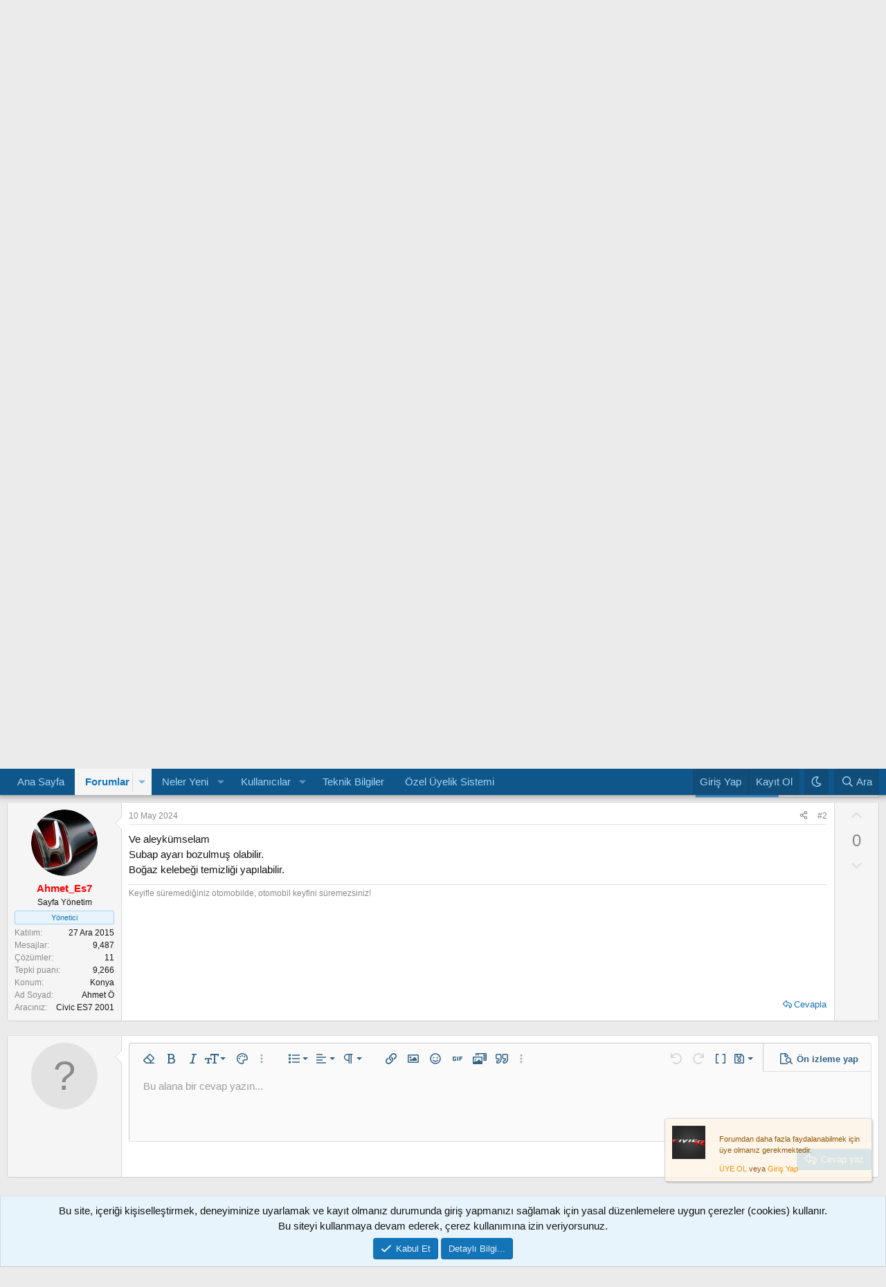

--- FILE ---
content_type: text/html; charset=utf-8
request_url: https://www.civictr.com/threads/honda-civic-ef-kasa-rolantide-tekleme.264400/
body_size: 20170
content:
<!DOCTYPE html>
<html id="XF" lang="tr-TR" dir="LTR"
	data-xf="2.3"
	data-app="public"
	
	
	data-template="thread_view_type_question"
	data-container-key="node-113"
	data-content-key="thread-264400"
	data-logged-in="false"
	data-cookie-prefix="xf_"
	data-csrf="1768405958,da5d51d5cfe6917dd443858c42d19e96"
	class="has-no-js template-thread_view_type_question"
	 data-run-jobs="">
<head>
	
	
	

	<meta charset="utf-8" />
	<title>Honda civic ef kasa rolantide tekleme | CivicTR Forum</title>
	<link rel="manifest" href="/webmanifest.php">

	<meta http-equiv="X-UA-Compatible" content="IE=Edge" />
	<meta name="viewport" content="width=device-width, initial-scale=1, viewport-fit=cover">

	
		<meta name="theme-color" content="#0f578a" />
	

	<meta name="apple-mobile-web-app-title" content="CivicTR">
	
		<link rel="apple-touch-icon" href="/data/assets/logo/Civictr192.png">
		

	
		
		<meta name="description" content="Selamın aleyküm arkadaşlar. 90 model EF kasa aracım var yeni aldım araçta rölantide tekleme var motor sarsıntılı çalışıyor. Giderken herhangi bir tekleme vs..." />
		<meta property="og:description" content="Selamın aleyküm arkadaşlar. 90 model EF kasa aracım var yeni aldım araçta rölantide tekleme var motor sarsıntılı çalışıyor. Giderken herhangi bir tekleme vs durum yaşamıyorum. Bujiler ve kablolar sağlam test edildi. Distribütör kapağında bir sorun gözlemlenmedi. Sıkıntıyı çözemedik bilgisi olan..." />
		<meta property="twitter:description" content="Selamın aleyküm arkadaşlar. 90 model EF kasa aracım var yeni aldım araçta rölantide tekleme var motor sarsıntılı çalışıyor. Giderken herhangi bir tekleme vs durum yaşamıyorum. Bujiler ve kablolar..." />
	
	
		<meta property="og:url" content="https://www.civictr.com/threads/honda-civic-ef-kasa-rolantide-tekleme.264400/" />
	
		<link rel="canonical" href="https://www.civictr.com/threads/honda-civic-ef-kasa-rolantide-tekleme.264400/" />
	

	
		
	
	
	<meta property="og:site_name" content="CivicTR Forum" />


	
	
		
	
	
	<meta property="og:type" content="website" />


	
	
		
	
	
	
		<meta property="og:title" content="Honda civic ef kasa rolantide tekleme" />
		<meta property="twitter:title" content="Honda civic ef kasa rolantide tekleme" />
	


	
	
	
	
		
	
	
	
		<meta property="og:image" content="https://www.civictr.com/OGicon.png" />
		<meta property="twitter:image" content="https://www.civictr.com/OGicon.png" />
		<meta property="twitter:card" content="summary" />
	


	

	
	
	
	

	<link rel="stylesheet" href="/css.php?css=public%3Anormalize.css%2Cpublic%3Afa.css%2Cpublic%3Acore.less%2Cpublic%3Aapp.less&amp;s=15&amp;l=5&amp;d=1765965386&amp;k=8f1c9ee3082baf53c204ad353246e306b9e90443" />

	<link rel="stylesheet" href="/css.php?css=public%3Aeditor.less%2Cpublic%3Amessage.less%2Cpublic%3Anotices.less%2Cpublic%3Ashare_controls.less%2Cpublic%3Aextra.less&amp;s=15&amp;l=5&amp;d=1765965386&amp;k=787c269a5bd06729d5de6468d34041f5c1541364" />


	
		<script src="/js/xf/preamble.min.js?_v=b3e8fc7b"></script>
	

	
	<script src="/js/vendor/vendor-compiled.js?_v=b3e8fc7b" defer></script>
	<script src="/js/xf/core-compiled.js?_v=b3e8fc7b" defer></script>

	<script>
		window.addEventListener('DOMContentLoaded', function() {
			XF.extendObject(true, XF.config, {
				// 
				userId: 0,
				enablePush: true,
				pushAppServerKey: 'BPu1SaDWE7B3ceZZWnPAhreDqhoWQYAWk5fEO8uBWBhbfbKIt94tIjUMqme2SofGBaHJ96v8EHRZX8uUgzSO3kU=',
				url: {
					fullBase: 'https://www.civictr.com/',
					basePath: '/',
					css: '/css.php?css=__SENTINEL__&s=15&l=5&d=1765965386',
					js: '/js/__SENTINEL__?_v=b3e8fc7b',
					icon: '/data/local/icons/__VARIANT__.svg?v=1758313289#__NAME__',
					iconInline: '/styles/fa/__VARIANT__/__NAME__.svg?v=5.15.3',
					keepAlive: '/login/keep-alive'
				},
				cookie: {
					path: '/',
					domain: '',
					prefix: 'xf_',
					secure: true,
					consentMode: 'simple',
					consented: ["optional","_third_party"]
				},
				cacheKey: 'f3ed7234243583f554e27d349fe769c5',
				csrf: '1768405958,da5d51d5cfe6917dd443858c42d19e96',
				js: {"\/js\/xf\/action.min.js?_v=b3e8fc7b":true,"\/js\/xf\/message.min.js?_v=b3e8fc7b":true,"\/js\/xf\/captcha.min.js?_v=b3e8fc7b":true,"\/js\/xf\/editor-compiled.js?_v=b3e8fc7b":true},
				fullJs: false,
				css: {"public:editor.less":true,"public:message.less":true,"public:notices.less":true,"public:share_controls.less":true,"public:extra.less":true},
				time: {
					now: 1768405958,
					today: 1768338000,
					todayDow: 3,
					tomorrow: 1768424400,
					yesterday: 1768251600,
					week: 1767819600,
					month: 1767214800,
					year: 1767214800
				},
				style: {
					light: '',
					dark: '',
					defaultColorScheme: 'light'
				},
				borderSizeFeature: '3px',
				fontAwesomeWeight: 'r',
				enableRtnProtect: true,
				
				enableFormSubmitSticky: true,
				imageOptimization: '0',
				imageOptimizationQuality: 0.85,
				uploadMaxFilesize: 2097152,
				uploadMaxWidth: 1200,
				uploadMaxHeight: 1200,
				allowedVideoExtensions: ["m4v","mov","mp4","mp4v","mpeg","mpg","ogv","webm"],
				allowedAudioExtensions: ["mp3","opus","ogg","wav"],
				shortcodeToEmoji: true,
				visitorCounts: {
					conversations_unread: '0',
					alerts_unviewed: '0',
					total_unread: '0',
					title_count: true,
					icon_indicator: true
				},
				jsMt: {"xf\/action.js":"51fd6dfb","xf\/embed.js":"d9a25a20","xf\/form.js":"48ea21e6","xf\/structure.js":"51fd6dfb","xf\/tooltip.js":"48ea21e6"},
				jsState: {},
				publicMetadataLogoUrl: 'https://www.civictr.com/OGicon.png',
				publicPushBadgeUrl: 'https://www.civictr.com/styles/default/xenforo/bell.png'
			});

			XF.extendObject(XF.phrases, {
				// 
				date_x_at_time_y:     "{date} - {time}",
				day_x_at_time_y:      "{day} - {time}",
				yesterday_at_x:       "Dün {time} da",
				x_minutes_ago:        "{minutes} dakika önce",
				one_minute_ago:       "1 dakika önce",
				a_moment_ago:         "Az önce",
				today_at_x:           "Bugün {time}",
				in_a_moment:          "Biraz önce",
				in_a_minute:          "Bir dakika içinde",
				in_x_minutes:         "{minutes} dakika önce",
				later_today_at_x:     "Bugün saat {time}",
				tomorrow_at_x:        "Yarın saat: {time}",
				short_date_x_minutes: "{minutes}m",
				short_date_x_hours:   "{hours}h",
				short_date_x_days:    "{days}d",

				day0: "Pazar",
				day1: "Pazartesi",
				day2: "Salı",
				day3: "Çarşamba",
				day4: "Perşembe",
				day5: "Cuma",
				day6: "Cumartesi",

				dayShort0: "Pazar",
				dayShort1: "Pzrts",
				dayShort2: "Salı",
				dayShort3: "Çrşb",
				dayShort4: "Prşb",
				dayShort5: "Cuma",
				dayShort6: "Cmrts",

				month0: "Ocak",
				month1: "Şubat",
				month2: "Mart",
				month3: "Nisan",
				month4: "Mayıs",
				month5: "Haziran",
				month6: "Temmuz",
				month7: "Ağustos",
				month8: "Eylül",
				month9: "Ekim",
				month10: "Kasım",
				month11: "Aralık",

				active_user_changed_reload_page: "Aktif kullanıcı değişti. Tarayıcı sayfanızı yenileyerek yeni aktif sisteme geçebilirisiniz.",
				server_did_not_respond_in_time_try_again: "Sunucu zamanında yanıt vermedi. Tekrar deneyin.",
				oops_we_ran_into_some_problems: "Hata! Bazı sorunlarla karşılaştık.",
				oops_we_ran_into_some_problems_more_details_console: "Hata! Bazı sorunlarla karşılaştık. Lütfen daha sonra tekrar deneyiniz.Sorun kullandığınız tarayıcısından kaynaklıda olabilir.",
				file_too_large_to_upload: "Dosya yüklenemeyecek kadar büyük.",
				uploaded_file_is_too_large_for_server_to_process: "Yüklemeye çalıştığınız dosya sunucunun işlemesi için çok büyük.",
				files_being_uploaded_are_you_sure: "Dosyalar hala yükleniyor. Bu formu yayınlamak istediğinizden emin misiniz?",
				attach: "Dosya ekle",
				rich_text_box: "Zengin metin kutusu",
				close: "Kapat",
				link_copied_to_clipboard: "Link copied to clipboard.",
				text_copied_to_clipboard: "Text copied to clipboard.",
				loading: "Yükleniyor...",
				you_have_exceeded_maximum_number_of_selectable_items: "You have exceeded the maximum number of selectable items.",

				processing: "İşleminiz yapılıyor",
				'processing...': "İşleminiz yapılıyor...",

				showing_x_of_y_items: "{total} öğenin {count} tanesi gösteriliyor",
				showing_all_items: "Tüm öğeler gösteriliyor",
				no_items_to_display: "Görüntülenecek öğe yok",

				number_button_up: "Yükselt",
				number_button_down: "Düşür",

				push_enable_notification_title: "CivicTR Forum adresinden anlık bildirimler başarıyla etkinleştirildi.",
				push_enable_notification_body: "Anlık bildirimleri etkinleştirdiğiniz için teşekkür ederiz!",

				pull_down_to_refresh: "Pull down to refresh",
				release_to_refresh: "Release to refresh",
				refreshing: "Refreshing..."
			});
		});
	</script>

	<script src="/js/xf/action.min.js?_v=b3e8fc7b" defer></script>
<script src="/js/xf/message.min.js?_v=b3e8fc7b" defer></script>
<script src="/js/xf/captcha.min.js?_v=b3e8fc7b" defer></script>
<script src="/js/xf/editor-compiled.js?_v=b3e8fc7b" defer></script>



	
		<link rel="icon" type="image/png" href="https://www.civictr.com/favicon.ico" sizes="32x32" />
	

	
	
	
	
	

	<script type="text/javascript" >
	(function(m,e,t,r,i,k,a){m[i]=m[i]||function(){(m[i].a=m[i].a||[]).push(arguments)};
	m[i].l=1*new Date();k=e.createElement(t),a=e.getElementsByTagName(t)[0],k.async=1,k.src=r,a.parentNode.insertBefore(k,a)})
	(window, document, "script", "https://mc.yandex.ru/metrika/tag.js", "ym");

	ym(26395857, "init", {
		clickmap:true,
		trackLinks:true,
		accurateTrackBounce:true,
		webvisor:true,
		
	   });
	</script>
	<noscript>
		<div>
			<img src="https://mc.yandex.ru/watch/26395857" style="position:absolute; left:-9999px;" alt="" />
		</div>
	</noscript>


	<script async src="https://www.googletagmanager.com/gtag/js?id=UA-48605443-1"></script>
	<script>
		window.dataLayer = window.dataLayer || [];
		function gtag(){dataLayer.push(arguments);}
		gtag('js', new Date());
		gtag('config', 'UA-48605443-1', {
			// 
			
			
		});
	</script>

<div style="font: 0px Trebuchet MS; color: #333;">
<a title="1xbet" href="http://www.bilimselyuzme.com/">1xbet</a>
</div>
</head>
<body data-template="thread_view_type_question">

<div class="p-pageWrapper" id="top">

	

	<header class="p-header" id="header">
		<div class="p-header-inner">
			<div class="p-header-content">
				<div class="p-header-logo p-header-logo--image">
					<a href="https://www.civictr.com">
						

	

	
		
		

		
	

	

	<picture data-variations="{&quot;default&quot;:{&quot;1&quot;:&quot;\/styles\/logo.png&quot;,&quot;2&quot;:&quot;\/styles\/logo.png&quot;}}">
		
		
		

		

		<img src="/styles/logo.png" srcset="/styles/logo.png 2x" width="400" height="73" alt="CivicTR Forum" />
	</picture>


					</a>
				</div>

				
			</div>
		</div>
	</header>

	
	

	
		<div class="p-navSticky p-navSticky--primary" data-xf-init="sticky-header">
			
		<nav class="p-nav">
			<div class="p-nav-inner">
				<button type="button" class="button button--plain p-nav-menuTrigger" data-xf-click="off-canvas" data-menu=".js-headerOffCanvasMenu" tabindex="0" aria-label="Menü"><span class="button-text">
					<i aria-hidden="true"></i>
				</span></button>

				<div class="p-nav-smallLogo">
					<a href="https://www.civictr.com">
						

	

	
		
		

		
	

	

	<picture data-variations="{&quot;default&quot;:{&quot;1&quot;:&quot;\/styles\/logo.png&quot;,&quot;2&quot;:null}}">
		
		
		

		

		<img src="/styles/logo.png"  width="400" height="73" alt="CivicTR Forum" />
	</picture>


					</a>
				</div>

				<div class="p-nav-scroller hScroller" data-xf-init="h-scroller" data-auto-scroll=".p-navEl.is-selected">
					<div class="hScroller-scroll">
						<ul class="p-nav-list js-offCanvasNavSource">
							
								<li>
									
	<div class="p-navEl " >
	

		
	
	<a href="https://www.civictr.com"
	class="p-navEl-link "
	
	data-xf-key="1"
	data-nav-id="home">Ana Sayfa</a>


		

		
	
	</div>

								</li>
							
								<li>
									
	<div class="p-navEl is-selected" data-has-children="true">
	

		
	
	<a href="/"
	class="p-navEl-link p-navEl-link--splitMenu "
	
	
	data-nav-id="forums">Forumlar</a>


		<a data-xf-key="2"
			data-xf-click="menu"
			data-menu-pos-ref="< .p-navEl"
			class="p-navEl-splitTrigger"
			role="button"
			tabindex="0"
			aria-label="Genişletilmiş olarak değiştir"
			aria-expanded="false"
			aria-haspopup="true"></a>

		
	
		<div class="menu menu--structural" data-menu="menu" aria-hidden="true">
			<div class="menu-content">
				
					
	
	
	<a href="/whats-new/posts/"
	class="menu-linkRow u-indentDepth0 js-offCanvasCopy "
	
	
	data-nav-id="newPosts">Yeni Mesajlar</a>

	

				
					
	
	
	<a href="/search/?type=post"
	class="menu-linkRow u-indentDepth0 js-offCanvasCopy "
	
	
	data-nav-id="searchForums">Forumlarda Ara</a>

	

				
			</div>
		</div>
	
	</div>

								</li>
							
								<li>
									
	<div class="p-navEl " data-has-children="true">
	

		
	
	<a href="/whats-new/"
	class="p-navEl-link p-navEl-link--splitMenu "
	
	
	data-nav-id="whatsNew">Neler Yeni</a>


		<a data-xf-key="3"
			data-xf-click="menu"
			data-menu-pos-ref="< .p-navEl"
			class="p-navEl-splitTrigger"
			role="button"
			tabindex="0"
			aria-label="Genişletilmiş olarak değiştir"
			aria-expanded="false"
			aria-haspopup="true"></a>

		
	
		<div class="menu menu--structural" data-menu="menu" aria-hidden="true">
			<div class="menu-content">
				
					
	
	
	<a href="/featured/"
	class="menu-linkRow u-indentDepth0 js-offCanvasCopy "
	
	
	data-nav-id="featured">Featured content</a>

	

				
					
	
	
	<a href="/whats-new/posts/"
	class="menu-linkRow u-indentDepth0 js-offCanvasCopy "
	 rel="nofollow"
	
	data-nav-id="whatsNewPosts">Yeni Mesajlar</a>

	

				
					
	
	
	<a href="/whats-new/profile-posts/"
	class="menu-linkRow u-indentDepth0 js-offCanvasCopy "
	 rel="nofollow"
	
	data-nav-id="whatsNewProfilePosts">Yeni Profil Mesajları</a>

	

				
					
	
	
	<a href="/whats-new/latest-activity"
	class="menu-linkRow u-indentDepth0 js-offCanvasCopy "
	 rel="nofollow"
	
	data-nav-id="latestActivity">Son Etkinlikler</a>

	

				
			</div>
		</div>
	
	</div>

								</li>
							
								<li>
									
	<div class="p-navEl " data-has-children="true">
	

		
	
	<a href="/members/"
	class="p-navEl-link p-navEl-link--splitMenu "
	
	
	data-nav-id="members">Kullanıcılar</a>


		<a data-xf-key="4"
			data-xf-click="menu"
			data-menu-pos-ref="< .p-navEl"
			class="p-navEl-splitTrigger"
			role="button"
			tabindex="0"
			aria-label="Genişletilmiş olarak değiştir"
			aria-expanded="false"
			aria-haspopup="true"></a>

		
	
		<div class="menu menu--structural" data-menu="menu" aria-hidden="true">
			<div class="menu-content">
				
					
	
	
	<a href="/online/"
	class="menu-linkRow u-indentDepth0 js-offCanvasCopy "
	
	
	data-nav-id="currentVisitors">Aktif Ziyaretçiler</a>

	

				
					
	
	
	<a href="/whats-new/profile-posts/"
	class="menu-linkRow u-indentDepth0 js-offCanvasCopy "
	 rel="nofollow"
	
	data-nav-id="newProfilePosts">Yeni Profil Mesajları</a>

	

				
					
	
	
	<a href="/search/?type=profile_post"
	class="menu-linkRow u-indentDepth0 js-offCanvasCopy "
	
	
	data-nav-id="searchProfilePosts">Profil Mesajlarında Ara</a>

	

				
			</div>
		</div>
	
	</div>

								</li>
							
								<li>
									
	<div class="p-navEl " >
	

		
	
	<a href="https://www.civictr.com/forums/otomobil-teknik-bilgiler.89/"
	class="p-navEl-link "
	
	data-xf-key="5"
	data-nav-id="teknikbilgiler">Teknik Bilgiler</a>


		

		
	
	</div>

								</li>
							
								<li>
									
	<div class="p-navEl " >
	

		
	
	<a href="https://www.civictr.com/threads/forum-oezel-ueyelik-sistemi.250425/"
	class="p-navEl-link "
	
	data-xf-key="6"
	data-nav-id="ozeluyelik">Özel Üyelik Sistemi</a>


		

		
	
	</div>

								</li>
							
						</ul>
					</div>
				</div>

				<div class="p-nav-opposite">
					<div class="p-navgroup p-account p-navgroup--guest">
						
							<a href="/login/" class="p-navgroup-link p-navgroup-link--textual p-navgroup-link--logIn"
								data-xf-click="overlay" data-follow-redirects="on">
								<span class="p-navgroup-linkText">Giriş Yap</span>
							</a>
							
								<a href="/register/" class="p-navgroup-link p-navgroup-link--textual p-navgroup-link--register"
									data-xf-click="overlay" data-follow-redirects="on">
									<span class="p-navgroup-linkText">Kayıt Ol</span>
								</a>
							
						
					</div>

											
							
								
									<div class="p-navgroup p-discovery">
									<a href="/misc/style?style_id=14&amp;t=1768405958%2Cda5d51d5cfe6917dd443858c42d19e96"
											class="p-navgroup-link style-changer"
											data-xf-init="tooltip"
											title="Gece Modu"><i class="fa--xf far fa-moon "><svg xmlns="http://www.w3.org/2000/svg" role="img" aria-hidden="true" ><use href="/data/local/icons/regular.svg?v=1758313289#moon"></use></svg></i>
									</a>
									</div>
							
						
<div class="p-navgroup p-discovery">
						<a href="/whats-new/"
							class="p-navgroup-link p-navgroup-link--iconic p-navgroup-link--whatsnew"
							aria-label="Neler Yeni"
							title="Neler Yeni">
							<i aria-hidden="true"></i>
							<span class="p-navgroup-linkText">Neler Yeni</span>
						</a>

						
							<a href="/search/"
								class="p-navgroup-link p-navgroup-link--iconic p-navgroup-link--search"
								data-xf-click="menu"
								data-xf-key="/"
								aria-label="Ara"
								aria-expanded="false"
								aria-haspopup="true"
								title="Ara">
								<i aria-hidden="true"></i>
								<span class="p-navgroup-linkText">Ara</span>
							</a>
							<div class="menu menu--structural menu--wide" data-menu="menu" aria-hidden="true">
								<form action="/search/search" method="post"
									class="menu-content"
									data-xf-init="quick-search">

									<h3 class="menu-header">Ara</h3>
									
									<div class="menu-row">
										
											<div class="inputGroup inputGroup--joined">
												<input type="text" class="input" name="keywords" data-acurl="/search/auto-complete" placeholder="Ara..." aria-label="Ara" data-menu-autofocus="true" />
												
			<select name="constraints" class="js-quickSearch-constraint input" aria-label="içinde ara">
				<option value="">Her yerde</option>
<option value="{&quot;search_type&quot;:&quot;post&quot;}">Konular</option>
<option value="{&quot;search_type&quot;:&quot;post&quot;,&quot;c&quot;:{&quot;nodes&quot;:[113],&quot;child_nodes&quot;:1}}">Bu forum</option>
<option value="{&quot;search_type&quot;:&quot;post&quot;,&quot;c&quot;:{&quot;thread&quot;:264400}}">Bu konu</option>

			</select>
		
											</div>
										
									</div>

									
									<div class="menu-row">
										<label class="iconic"><input type="checkbox"  name="c[title_only]" value="1" /><i aria-hidden="true"></i><span class="iconic-label">Sadece başlıkları ara

													
													<span tabindex="0" role="button"
														data-xf-init="tooltip" data-trigger="hover focus click" title="Tags will also be searched">

														<i class="fa--xf far fa-question-circle  u-muted u-smaller"><svg xmlns="http://www.w3.org/2000/svg" role="img" ><title>Not</title><use href="/data/local/icons/regular.svg?v=1758313289#question-circle"></use></svg></i>
													</span></span></label>

									</div>
									
									<div class="menu-row">
										<div class="inputGroup">
											<span class="inputGroup-text" id="ctrl_search_menu_by_member">Kullanıcı:</span>
											<input type="text" class="input" name="c[users]" data-xf-init="auto-complete" placeholder="Üye" aria-labelledby="ctrl_search_menu_by_member" />
										</div>
									</div>
									<div class="menu-footer">
									<span class="menu-footer-controls">
										<div class="buttonGroup">
	<button type="submit" class="button button--icon button--icon--search button--primary"><i class="fa--xf far fa-search "><svg xmlns="http://www.w3.org/2000/svg" role="img" aria-hidden="true" ><use href="/data/local/icons/regular.svg?v=1758313289#search"></use></svg></i><span class="button-text">Ara</span></button>
	<button type="submit" class="button button--icon button--icon--fabfa-google button--primary google-search-button" formaction="/google-search/" data-xf-init="tooltip" title="Search using Google" style="min-width: 40px;"><span class="button-text">
			<i class="fa--xf fab fa-google "><svg xmlns="http://www.w3.org/2000/svg" role="img" aria-hidden="true" ><use href="/data/local/icons/brands.svg?v=1758313289#google"></use></svg></i>
	</span></button>
</div>
										<button type="submit" class="button " name="from_search_menu"><span class="button-text">Gelişmiş Arama...</span></button>
									</span>
									</div>

									<input type="hidden" name="_xfToken" value="1768405958,da5d51d5cfe6917dd443858c42d19e96" />
								</form>
							</div>
						
					</div>
				</div>
			</div>
		</nav>
	
		</div>
		
		
			<div class="p-sectionLinks">
				<div class="p-sectionLinks-inner hScroller" data-xf-init="h-scroller">
					<div class="hScroller-scroll">
						<ul class="p-sectionLinks-list">
							
								<li>
									
	<div class="p-navEl " >
	

		
	
	<a href="/whats-new/posts/"
	class="p-navEl-link "
	
	data-xf-key="alt+1"
	data-nav-id="newPosts">Yeni Mesajlar</a>


		

		
	
	</div>

								</li>
							
								<li>
									
	<div class="p-navEl " >
	

		
	
	<a href="/search/?type=post"
	class="p-navEl-link "
	
	data-xf-key="alt+2"
	data-nav-id="searchForums">Forumlarda Ara</a>


		

		
	
	</div>

								</li>
							
						</ul>
					</div>
				</div>
			</div>
			
	
		

	<div class="offCanvasMenu offCanvasMenu--nav js-headerOffCanvasMenu" data-menu="menu" aria-hidden="true" data-ocm-builder="navigation">
		<div class="offCanvasMenu-backdrop" data-menu-close="true"></div>
		<div class="offCanvasMenu-content">
			<div class="offCanvasMenu-header">
				Menü
				<a class="offCanvasMenu-closer" data-menu-close="true" role="button" tabindex="0" aria-label="Kapat"></a>
			</div>
			
				<div class="p-offCanvasRegisterLink">
					<div class="offCanvasMenu-linkHolder">
						<a href="/login/" class="offCanvasMenu-link" data-xf-click="overlay" data-menu-close="true">
							Giriş Yap
						</a>
					</div>
					<hr class="offCanvasMenu-separator" />
					
						<div class="offCanvasMenu-linkHolder">
							<a href="/register/" class="offCanvasMenu-link" data-xf-click="overlay" data-menu-close="true">
								Kayıt Ol
							</a>
						</div>
						<hr class="offCanvasMenu-separator" />
					
				</div>
			
			<div class="js-offCanvasNavTarget"></div>
			<div class="offCanvasMenu-installBanner js-installPromptContainer" style="display: none;" data-xf-init="install-prompt">
				<div class="offCanvasMenu-installBanner-header">Uygulamayı Yükle</div>
				<button type="button" class="button js-installPromptButton"><span class="button-text">Yükle</span></button>
				<template class="js-installTemplateIOS">
					<div class="js-installTemplateContent">
						<div class="overlay-title">How to install the app on iOS</div>
						<div class="block-body">
							<div class="block-row">
								<p>
									Follow along with the video below to see how to install our site as a web app on your home screen.
								</p>
								<p style="text-align: center">
									<video src="/styles/default/xenforo/add_to_home.mp4"
										width="280" height="480" autoplay loop muted playsinline></video>
								</p>
								<p>
									<small><strong>Not:</strong> This feature may not be available in some browsers.</small>
								</p>
							</div>
						</div>
					</div>
				</template>
			</div>
		</div>
	</div>

	<div class="p-body">
		<div class="p-body-inner">
			<!--XF:EXTRA_OUTPUT-->

	
	
	 
		
	
		<!-- İceriklerin üzerinde -->
			
	 
	 
	
	 
	 
		



			

			

			
	
	
	 
		
	 
	 
	
	 
	 
		



	

		
		<center><script async src="//pagead2.googlesyndication.com/pagead/js/adsbygoogle.js"></script>
		<!-- Yeni reklam 1 esnek -->
		<ins class="adsbygoogle"
		     style="display:block"
		     data-ad-client="ca-pub-4237629126741408"
		     data-ad-slot="5696916839"
		     data-ad-format="auto"
		     data-full-width-responsive="true"></ins>
		<script>
		(adsbygoogle = window.adsbygoogle || []).push({});
		</script></center>

	


			
	
		<ul class="p-breadcrumbs "
			itemscope itemtype="https://schema.org/BreadcrumbList">
			
				

				
				

				
					
					
	<li itemprop="itemListElement" itemscope itemtype="https://schema.org/ListItem">
		<a href="https://www.civictr.com" itemprop="item">
			<span itemprop="name">Ana Sayfa</span>
		</a>
		<meta itemprop="position" content="1" />
	</li>

				

				
					
					
	<li itemprop="itemListElement" itemscope itemtype="https://schema.org/ListItem">
		<a href="/" itemprop="item">
			<span itemprop="name">Forumlar</span>
		</a>
		<meta itemprop="position" content="2" />
	</li>

				
				
					
					
	<li itemprop="itemListElement" itemscope itemtype="https://schema.org/ListItem">
		<a href="/categories/civic-ef-gl-1987-1991-civic-eg-el-ex-si-1991-1995.111/" itemprop="item">
			<span itemprop="name">Civic EF-GL 1987-1991 Civic EG-EL-EX-Si 1991-1995</span>
		</a>
		<meta itemprop="position" content="3" />
	</li>

				
					
					
	<li itemprop="itemListElement" itemscope itemtype="https://schema.org/ListItem">
		<a href="/forums/civic-ef-gl-1987-1991.113/" itemprop="item">
			<span itemprop="name">Civic EF-GL (1987-1991)</span>
		</a>
		<meta itemprop="position" content="4" />
	</li>

				
			
		</ul>
	

			
	
	
	 
		
	 
	 
	
	 
	 
		



			
	<noscript class="js-jsWarning"><div class="blockMessage blockMessage--important blockMessage--iconic u-noJsOnly">JavaScript devre dışı. Daha iyi bir deneyim için, önce lütfen tarayıcınızda JavaScript'i etkinleştirin.</div></noscript>

			
	<div class="blockMessage blockMessage--important blockMessage--iconic js-browserWarning" style="display: none">Eski bir web tarayıcısı kullanıyorsunuz. Bu veya diğer siteleri görüntülemekte sorunlar yaşayabilirsiniz..<br />Tarayıcınızı güncellemeli veya <a href="https://www.google.com/chrome/" target="_blank" rel="noopener">alternatif bir tarayıcı</a> kullanmalısınız.</div>


			
				<div class="p-body-header">
					
						
							<div class="p-title ">
								
									
										<h1 class="p-title-value">Honda civic ef kasa rolantide tekleme</h1>
									
									
								
							</div>
						

						
							<div class="p-description">
	<ul class="listInline listInline--bullet">
		<li>
			<i class="fa--xf far fa-user "><svg xmlns="http://www.w3.org/2000/svg" role="img" ><title>Konuyu başlatan</title><use href="/data/local/icons/regular.svg?v=1758313289#user"></use></svg></i>
			<span class="u-srOnly">Konuyu başlatan</span>

			<a href="/members/emrezkn.54866/" class="username  u-concealed" dir="auto" data-user-id="54866" data-xf-init="member-tooltip">Emrezkn</a>
		</li>
		<li>
			<i class="fa--xf far fa-clock "><svg xmlns="http://www.w3.org/2000/svg" role="img" ><title>Başlangıç tarihi</title><use href="/data/local/icons/regular.svg?v=1758313289#clock"></use></svg></i>
			<span class="u-srOnly">Başlangıç tarihi</span>

			<a href="/threads/honda-civic-ef-kasa-rolantide-tekleme.264400/" class="u-concealed"><time  class="u-dt" dir="auto" datetime="2024-05-10T00:35:57+0300" data-timestamp="1715290557" data-date="10 May 2024" data-time="00:35" data-short="May &#039;24" title="10 May 2024 - 00:35">10 May 2024</time></a>
		</li>
		
		
			<li>
				

	

	<dl class="tagList tagList--thread-264400 ">
		<dt>
			
				
		<i class="fa--xf far fa-tags "><svg xmlns="http://www.w3.org/2000/svg" role="img" ><title>Etiketler</title><use href="/data/local/icons/regular.svg?v=1758313289#tags"></use></svg></i>
		<span class="u-srOnly">Etiketler</span>
	
			
		</dt>
		<dd>
			<span class="js-tagList">
				
					
						<a href="/tags/90ef/" class="tagItem tagItem--tag_90ef" dir="auto">
							90ef
						</a>
					
				
			</span>
		</dd>
	</dl>


			</li>
		
	</ul>
</div>
						
					
				</div>
			

			<div class="p-body-main  ">
				
				<div class="p-body-contentCol"></div>
				

				

				<div class="p-body-content">
					
					<div class="p-body-pageContent">










	
	
	
		
	
	
	


	
	
	
		
	
	
	


	
	
		
	
	
	


	
	



	












	

	
		
	















	

	
	<div class="block block--messages "
		data-xf-init="lightbox select-to-quote"
		data-message-selector=".js-post"
		data-lb-id="thread-264400">
		
			
	


			<div class="block-outer"></div>

			
	<div class="block-outer js-threadStatusField"></div>

		

		<div class="block-container">
			<div class="block-body">
				
					

	
	

	

	
	<article class="message message--post js-post js-inlineModContainer  "
		data-author="Emrezkn"
		data-content="post-419928"
		id="js-post-419928"
		>

		

		<span class="u-anchorTarget" id="post-419928"></span>

		
			<div class="message-inner">
				
					<div class="message-cell message-cell--user">
						

	<section itemscope itemtype="https://schema.org/Person" class="message-user">
		<div class="message-avatar ">
			<div class="message-avatar-wrapper">
				<a href="/members/emrezkn.54866/" class="avatar avatar--m avatar--default avatar--default--dynamic" data-user-id="54866" data-xf-init="member-tooltip" style="background-color: #cc9999; color: #773c3c">
			<span class="avatar-u54866-m" role="img" aria-label="Emrezkn">E</span> 
		</a>
				
			</div>
		</div>
		<div class="message-userDetails">
			<h4 class="message-name"><a href="/members/emrezkn.54866/" class="username " dir="auto" data-user-id="54866" data-xf-init="member-tooltip"><span itemprop="name">Emrezkn</span></a></h4>
			
			
		</div>
		
			
			
				<div class="message-userExtras">
				
					
						<dl class="pairs pairs--justified">
							<dt>Katılım</dt>
							<dd>10 May 2024</dd>
						</dl>
					
					
						<dl class="pairs pairs--justified">
							<dt>Mesajlar</dt>
							<dd>1</dd>
						</dl>
					
					
					
						<dl class="pairs pairs--justified">
							<dt>Tepki puanı</dt>
							<dd>0</dd>
						</dl>
					
					
					
					
						<dl class="pairs pairs--justified">
							<dt>Konum</dt>
							<dd>
								
									<a href="/misc/location-info?location=Bursa" rel="nofollow noreferrer" target="_blank" class="u-concealed">Bursa</a>
								
							</dd>
						</dl>
					
					
					
						

	
		
			

			
				<dl class="pairs pairs--justified" data-field="Adsoyad">
					<dt>Ad Soyad</dt>
					<dd>Emre Özkan</dd>
				</dl>
			
		
	
		
			

			
				<dl class="pairs pairs--justified" data-field="yas">
					<dt>Yaş</dt>
					<dd>24</dd>
				</dl>
			
		
	
		
			

			
				<dl class="pairs pairs--justified" data-field="aracnz">
					<dt>Aracınız</dt>
					<dd>Diğer Markalar</dd>
				</dl>
			
		
	

						
							

	
		
	

						
						
				
				</div>
			
		
		<span class="message-userArrow"></span>
	</section>

					</div>
				

				
					<div class="message-cell message-cell--main">
					
						<div class="message-main js-quickEditTarget">

							
								

	

	<header class="message-attribution message-attribution--split">
		<ul class="message-attribution-main listInline ">
			
			
			<li class="u-concealed">
				<a href="/threads/honda-civic-ef-kasa-rolantide-tekleme.264400/post-419928" rel="nofollow" >
					<time  class="u-dt" dir="auto" datetime="2024-05-10T00:35:57+0300" data-timestamp="1715290557" data-date="10 May 2024" data-time="00:35" data-short="May &#039;24" title="10 May 2024 - 00:35">10 May 2024</time>
				</a>
			</li>
			
		</ul>

		<ul class="message-attribution-opposite message-attribution-opposite--list ">
			
			<li>
				<a href="/threads/honda-civic-ef-kasa-rolantide-tekleme.264400/post-419928"
					class="message-attribution-gadget"
					data-xf-init="share-tooltip"
					data-href="/posts/419928/share"
					aria-label="Paylaş"
					rel="nofollow">
					<i class="fa--xf far fa-share-alt "><svg xmlns="http://www.w3.org/2000/svg" role="img" aria-hidden="true" ><use href="/data/local/icons/regular.svg?v=1758313289#share-alt"></use></svg></i>
				</a>
			</li>
			
				<li class="u-hidden js-embedCopy">
					
	<a href="javascript:"
		data-xf-init="copy-to-clipboard"
		data-copy-text="&lt;div class=&quot;js-xf-embed&quot; data-url=&quot;https://www.civictr.com&quot; data-content=&quot;post-419928&quot;&gt;&lt;/div&gt;&lt;script defer src=&quot;https://www.civictr.com/js/xf/external_embed.js?_v=b3e8fc7b&quot;&gt;&lt;/script&gt;"
		data-success="Embed code HTML copied to clipboard."
		class="">
		<i class="fa--xf far fa-code "><svg xmlns="http://www.w3.org/2000/svg" role="img" aria-hidden="true" ><use href="/data/local/icons/regular.svg?v=1758313289#code"></use></svg></i>
	</a>

				</li>
			
			
			
				<li>
					<a href="/threads/honda-civic-ef-kasa-rolantide-tekleme.264400/post-419928" rel="nofollow">
						#1
					</a>
				</li>
			
		</ul>
	</header>

							

							<div class="message-content js-messageContent">
							

								
									
	
	
	

								

								
									
	

	<div class="message-userContent lbContainer js-lbContainer "
		data-lb-id="post-419928"
		data-lb-caption-desc="Emrezkn &middot; 10 May 2024 - 00:35">

		
			

	
		
	

		

		<article class="message-body js-selectToQuote">
			
				
			

			<div >
				
					<div class="bbWrapper">Selamın aleyküm arkadaşlar. 90 model EF kasa aracım var yeni aldım araçta rölantide tekleme var motor sarsıntılı çalışıyor. Giderken herhangi bir tekleme vs durum yaşamıyorum. Bujiler ve kablolar sağlam test edildi. Distribütör kapağında bir sorun gözlemlenmedi. Sıkıntıyı çözemedik bilgisi olan varsa veya sorunu yaşayan varsa yardımcı olabilir mi</div>
				
			</div>

			<div class="js-selectToQuoteEnd">&nbsp;</div>
			
				
			
		</article>

		
			

	
		
	

		

		
	</div>

								

								
									
	

	

								

								
									
	

								

							
							</div>

							
								
	

	<footer class="message-footer">
		

		
			<div class="message-actionBar actionBar">
				
					
	
		<div class="actionBar-set actionBar-set--external">
		
			

			
				

				

				<a href="/threads/honda-civic-ef-kasa-rolantide-tekleme.264400/reply?quote=419928"
					class="actionBar-action actionBar-action--reply"
					title="Cevapla, bu mesajı alıntılıyor"
					rel="nofollow"
					data-xf-click="quote"
					data-quote-href="/posts/419928/quote">Cevapla</a>
			
		
		</div>
	

	

				
			</div>
		

		<div class="reactionsBar js-reactionsList ">
			
		</div>

		<div class="js-historyTarget message-historyTarget toggleTarget" data-href="trigger-href"></div>
	</footer>

							
						</div>

					
					</div>
				
			</div>
		
	</article>

	
	

	

		
		<center>
		<script async src="//pagead2.googlesyndication.com/pagead/js/adsbygoogle.js"></script>
		<!-- Yeni reklam 1 esnek -->
		<ins class="adsbygoogle"
		     style="display:block"
		     data-ad-client="ca-pub-4237629126741408"
		     data-ad-slot="5696916839"
		     data-ad-format="auto"
		     data-full-width-responsive="true"></ins>
		<script>
		(adsbygoogle = window.adsbygoogle || []).push({});
		</script>
		
		</center>
		<center>
		</center>
		<center>
		</center>
		<center>
		</center>
		<center>
		</center>
		<center>
		</center>
		<center>
		</center>
		<center>
		</center>
		<center>
		</center>
		<center>
		</center>
		<center>
		</center>
		<center>
		</center>
		<center>
		</center>
		<center>
		</center>
		<center>
		</center>
		<center>
		</center>
		<center>
		</center>
		<center>
		</center>
		<center>
		</center>
		<center>
		</center>
		<center>
		</center>
		<center>
		</center>
		<center>
		</center>
		<center>
		</center>
		<center>
		</center>
		<center>
		</center>
		<center>
		</center>
		<center>
		</center>
		<center>
		</center>
		<center>
		</center>
		<center>
		</center>
		<center>
		</center>
		<center>
		</center>
		<center>
		</center>
		<center>
		</center>
		<center>
		</center>
		<center>
		</center>
		<center>
		</center>
		<center>
		</center>
		<center>
		</center>
		<center>
		</center>
		<center>
		</center>
		<center>
		</center>
		<center>
		</center>
		<center>
		</center>
		<center>
		</center>
		<center>
		</center>
		<center>
		</center>
		<center>
		</center>
		<center>
		</center>
		<center>
		</center>
		<center>
		</center>
		<center>
		</center>
		<center>
		</center>
		<center>
		</center>
		<center>
		</center>
		<center>
		</center>
		<center>
		</center>
		<center>
		</center>
		<center>
		</center>
		<center>
		</center>
		<center>
		</center>
		<center>
		</center>
		<center>
		</center>
		<center>
		</center>
		<center>
		</center>
		<center>
		</center>
		<center>
		</center>
		<center>
		</center>
		<center>
		</center>
		<center>
		</center>
		<center>
		</center>
		<center>
		</center>
		<center>
		</center>
		<center>
		</center>
		<center>
		</center>
		<center>
		</center>
		<center>
		</center>
		<center>
		</center>
		<center>
		</center>
		<center>
		</center>
		<center>
		</center>
		<center>
		</center>
		<center>
		</center>
		<center>
		</center>
		<center>
		</center>
		<center>
		</center>
		<center>
		</center>
		<center>
		</center>
		<center>
		</center>
		<center>
		</center>
		<center>
		</center>
		<center>
		</center>
		<center>
		</center>
		<center>
		</center>
		<center>
		</center>
		<center>
		</center>
		<center>
		</center>
		<center>
		</center>
		<center>
		</center>
		<center>
		</center>
		<center>
		</center>
		<center>
		</center>
		<center>
		</center>
		<center>
		</center>
		<center>
		</center>
		<center>
		</center>
		<center>
		</center>
		<center>
		</center>
		<center>
		</center>
		<center>
		</center>
		<center>
		</center>
		<center>
		</center>
		<center>
		</center>
		<center>
		</center>
		<center>
		</center>
		<center>
		</center>
		<center>
		</center>
		<center>
		</center>
		<center>
		</center>
		<center>
		</center>
		<center>
		</center>
		<center>
		</center>
		<center>
		</center>
		<center>
		</center>
		<center>
		</center>
		<center>
		</center>
		<center>
		</center>
		<center>
		</center>
		<center>
		</center>
		<center>
		</center>
		<center>
		</center>
		<center>
		</center>
		<center>
		</center>
		<center>
		</center>
		<center>
		</center>
		<center>
		</center>
		<center>
		</center>
		<center>
		</center>
		<center>
		</center>
		<center>
		</center>
		<center>
		</center>
		<center>
		</center>
		<center>
		</center>

	



				
			</div>
		</div>

		
	</div>



	



<div class="block block--messages" data-xf-init="" data-type="post" data-href="/inline-mod/" data-search-target="*">

	<span class="u-anchorTarget" id="posts"></span>

	

	<div class="block-outer"><div class="block-outer-opposite">
					
	
		
			
				<div class="tabs tabs--standalone tabs--standalone--small tabs--standalone--inline">
				
					
						
							<a href="/threads/honda-civic-ef-kasa-rolantide-tekleme.264400/"
								class="tabs-tab is-active"
								rel="nofollow">
								Tarihe göre sırala
							</a>
						
							<a href="/threads/honda-civic-ef-kasa-rolantide-tekleme.264400/?order=vote_score"
								class="tabs-tab "
								rel="nofollow">
								Oylamaya göre sırala
							</a>
						
					
					
				
				</div>
			
		
	

				</div></div>

	

	

	<div class="block-container lbContainer"
		data-xf-init="lightbox select-to-quote"
		data-message-selector=".js-post"
		data-lb-id="thread-264400"
		data-lb-universal="0">

		<div class="block-body js-replyNewMessageContainer">
			
				

					

					
						

	
	

	

	
	<article class="message message--post  js-post js-inlineModContainer  "
		data-author="Ahmet_Es7"
		data-content="post-419931"
		id="js-post-419931"
		itemscope itemtype="https://schema.org/Answer" itemid="https://www.civictr.com/posts/419931/">

		
			<meta itemprop="parentItem" itemscope itemid="https://www.civictr.com/threads/honda-civic-ef-kasa-rolantide-tekleme.264400/" />
		

		<span class="u-anchorTarget" id="post-419931"></span>

		
			<div class="message-inner">
				
					<div class="message-cell message-cell--user">
						

	<section itemscope itemtype="https://schema.org/Person" class="message-user">
		<div class="message-avatar ">
			<div class="message-avatar-wrapper">
				<a href="/members/ahmet_es7.2650/" class="avatar avatar--m" data-user-id="2650" data-xf-init="member-tooltip">
			<img src="/data/avatars/m/2/2650.jpg?1634786695" srcset="/data/avatars/l/2/2650.jpg?1634786695 2x" alt="Ahmet_Es7" class="avatar-u2650-m" width="96" height="96" loading="lazy" itemprop="image" /> 
		</a>
				
			</div>
		</div>
		<div class="message-userDetails">
			<h4 class="message-name"><a href="/members/ahmet_es7.2650/" class="username " dir="auto" data-user-id="2650" data-xf-init="member-tooltip"><span class="username--style3 username--staff username--moderator username--admin" itemprop="name">Ahmet_Es7</span></a></h4>
			<h5 class="userTitle message-userTitle" dir="auto" itemprop="jobTitle">Sayfa Yönetim</h5>
			<div class="userBanner userBanner--staff message-userBanner" dir="auto" itemprop="jobTitle"><span class="userBanner-before"></span><strong>Yönetici</strong><span class="userBanner-after"></span></div>
		</div>
		
			
			
				<div class="message-userExtras">
				
					
						<dl class="pairs pairs--justified">
							<dt>Katılım</dt>
							<dd>27 Ara 2015</dd>
						</dl>
					
					
						<dl class="pairs pairs--justified">
							<dt>Mesajlar</dt>
							<dd>9,487</dd>
						</dl>
					
					
						<dl class="pairs pairs--justified">
							<dt>Çözümler</dt>
							<dd>11</dd>
						</dl>
					
					
						<dl class="pairs pairs--justified">
							<dt>Tepki puanı</dt>
							<dd>9,266</dd>
						</dl>
					
					
					
					
						<dl class="pairs pairs--justified">
							<dt>Konum</dt>
							<dd>
								
									<a href="/misc/location-info?location=Konya" rel="nofollow noreferrer" target="_blank" class="u-concealed">Konya</a>
								
							</dd>
						</dl>
					
					
					
						

	
		
			

			
				<dl class="pairs pairs--justified" data-field="Adsoyad">
					<dt>Ad Soyad</dt>
					<dd>Ahmet Ö</dd>
				</dl>
			
		
	
		
	
		
			

			
				<dl class="pairs pairs--justified" data-field="aracnz">
					<dt>Aracınız</dt>
					<dd>Civic ES7 2001</dd>
				</dl>
			
		
	

						
						
				
				</div>
			
		
		<span class="message-userArrow"></span>
	</section>

					</div>
				

				
		
					<div class="message-cell message-cell--main">
					
						<div class="message-main js-quickEditTarget">

							
								

	

	<header class="message-attribution message-attribution--split">
		<ul class="message-attribution-main listInline ">
			
			
			<li class="u-concealed">
				<a href="/threads/honda-civic-ef-kasa-rolantide-tekleme.264400/post-419931" rel="nofollow" itemprop="url">
					<time  class="u-dt" dir="auto" datetime="2024-05-10T08:50:38+0300" data-timestamp="1715320238" data-date="10 May 2024" data-time="08:50" data-short="May &#039;24" title="10 May 2024 - 08:50" itemprop="datePublished">10 May 2024</time>
				</a>
			</li>
			
		</ul>

		<ul class="message-attribution-opposite message-attribution-opposite--list ">
			
			<li>
				<a href="/threads/honda-civic-ef-kasa-rolantide-tekleme.264400/post-419931"
					class="message-attribution-gadget"
					data-xf-init="share-tooltip"
					data-href="/posts/419931/share"
					aria-label="Paylaş"
					rel="nofollow">
					<i class="fa--xf far fa-share-alt "><svg xmlns="http://www.w3.org/2000/svg" role="img" aria-hidden="true" ><use href="/data/local/icons/regular.svg?v=1758313289#share-alt"></use></svg></i>
				</a>
			</li>
			
				<li class="u-hidden js-embedCopy">
					
	<a href="javascript:"
		data-xf-init="copy-to-clipboard"
		data-copy-text="&lt;div class=&quot;js-xf-embed&quot; data-url=&quot;https://www.civictr.com&quot; data-content=&quot;post-419931&quot;&gt;&lt;/div&gt;&lt;script defer src=&quot;https://www.civictr.com/js/xf/external_embed.js?_v=b3e8fc7b&quot;&gt;&lt;/script&gt;"
		data-success="Embed code HTML copied to clipboard."
		class="">
		<i class="fa--xf far fa-code "><svg xmlns="http://www.w3.org/2000/svg" role="img" aria-hidden="true" ><use href="/data/local/icons/regular.svg?v=1758313289#code"></use></svg></i>
	</a>

				</li>
			
			
			
				<li>
					<a href="/threads/honda-civic-ef-kasa-rolantide-tekleme.264400/post-419931" rel="nofollow">
						#2
					</a>
				</li>
			
		</ul>
	</header>

							

							<div class="message-content js-messageContent">
							

								
									
	
	
	

								

								
									
	

	<div class="message-userContent lbContainer js-lbContainer "
		data-lb-id="post-419931"
		data-lb-caption-desc="Ahmet_Es7 &middot; 10 May 2024 - 08:50">

		

		<article class="message-body js-selectToQuote">
			
				
			

			<div itemprop="text">
				
					<div class="bbWrapper">Ve aleykümselam <br />
Subap ayarı bozulmuş olabilir. <br />
Boğaz kelebeği temizliği yapılabilir.</div>
				
			</div>

			<div class="js-selectToQuoteEnd">&nbsp;</div>
			
				
			
		</article>

		

		
	</div>

								

								
									
	

	

								

								
									
	
		
			<aside class="message-signature">
			
				<div class="bbWrapper">Keyifle süremediğiniz otomobilde, otomobil keyfini süremezsiniz!</div>
			
			</aside>
		
	

								

							
							</div>

							
								
	

	<footer class="message-footer">
		
			<div class="message-microdata" itemprop="interactionStatistic" itemtype="https://schema.org/InteractionCounter" itemscope>
				<meta itemprop="userInteractionCount" content="0" />
				<meta itemprop="interactionType" content="https://schema.org/LikeAction" />
			</div>
		

		
			<div class="message-actionBar actionBar">
				
					
	
		<div class="actionBar-set actionBar-set--external">
		
			

			
				

				

				<a href="/threads/honda-civic-ef-kasa-rolantide-tekleme.264400/reply?quote=419931"
					class="actionBar-action actionBar-action--reply"
					title="Cevapla, bu mesajı alıntılıyor"
					rel="nofollow"
					data-xf-click="quote"
					data-quote-href="/posts/419931/quote">Cevapla</a>
			
		
		</div>
	

	

				
			</div>
		

		<div class="reactionsBar js-reactionsList ">
			
		</div>

		<div class="js-historyTarget message-historyTarget toggleTarget" data-href="trigger-href"></div>
	</footer>

							
						</div>

					
					</div>
				

		
			<div class="message-cell message-cell--vote">
				<div class="message-column">
				
					
						

	
	
	<div class="contentVote  js-contentVote " data-xf-init="content-vote" data-content-id="post-419931">
		
			<meta itemprop="upvoteCount" content="0" />
		

		<a href="javascript:"
			class="contentVote-vote is-disabled contentVote-vote--up "
			data-vote="up"><span class="u-srOnly">Oyla</span></a>

		<span class="contentVote-score   js-voteCount"
			data-score="0">0</span>

		
			<a href="javascript:"
				class="contentVote-vote is-disabled contentVote-vote--down "
				data-vote="down"><span class="u-srOnly">Olumsuz oyla</span></a>
		
	</div>


					

					
				
				</div>
			</div>
		
	
			</div>
		
	</article>

	
	

	

		
		<center>
		</center>
		<center>
		</center>
		<center>
		</center>
		<center>
		</center>
		<center>
		</center>
		<center>
		</center>
		<center>
		</center>
		<center>
		</center>
		<center>
		</center>
		<center>
		</center>
		<center>
		</center>
		<center>
		</center>
		<center>
		</center>
		<center>
		</center>
		<center>
		</center>
		<center>
		</center>
		<center>
		</center>
		<center>
		</center>
		<center>
		</center>
		<center>
		</center>
		<center>
		</center>
		<center>
		</center>
		<center>
		</center>
		<center>
		</center>
		<center>
		</center>
		<center>
		</center>
		<center>
		</center>
		<center>
		</center>
		<center>
		</center>
		<center>
		</center>
		<center>
		</center>
		<center>
		</center>
		<center>
		</center>
		<center>
		</center>
		<center>
		</center>
		<center>
		</center>
		<center>
		</center>
		<center>
		</center>
		<center>
		</center>
		<center>
		</center>
		<center>
		</center>
		<center>
		</center>
		<center>
		</center>
		<center>
		</center>
		<center>
		</center>
		<center>
		</center>
		<center>
		</center>
		<center>
		</center>
		<center>
		</center>
		<center>
		</center>
		<center>
		</center>
		<center>
		</center>
		<center>
		</center>
		<center>
		</center>
		<center>
		</center>
		<center>
		</center>
		<center>
		</center>
		<center>
		</center>
		<center>
		</center>
		<center>
		</center>
		<center>
		</center>
		<center>
		</center>
		<center>
		</center>
		<center>
		</center>
		<center>
		</center>
		<center>
		</center>
		<center>
		</center>
		<center>
		</center>
		<center>
		</center>
		<center>
		</center>
		<center>
		</center>
		<center>
		</center>
		<center>
		</center>
		<center>
		</center>
		<center>
		</center>
		<center>
		</center>
		<center>
		</center>
		<center>
		</center>
		<center>
		</center>
		<center>
		</center>
		<center>
		</center>
		<center>
		</center>
		<center>
		</center>
		<center>
		</center>
		<center>
		</center>
		<center>
		</center>
		<center>
		</center>
		<center>
		</center>
		<center>
		</center>
		<center>
		</center>
		<center>
		</center>
		<center>
		</center>
		<center>
		</center>
		<center>
		</center>
		<center>
		</center>
		<center>
		</center>
		<center>
		</center>
		<center>
		</center>
		<center>
		</center>
		<center>
		</center>
		<center>
		</center>
		<center>
		</center>
		<center>
		</center>
		<center>
		</center>
		<center>
		</center>
		<center>
		</center>
		<center>
		</center>
		<center>
		</center>
		<center>
		</center>
		<center>
		</center>
		<center>
		</center>
		<center>
		</center>
		<center>
		</center>
		<center>
		</center>
		<center>
		</center>
		<center>
		</center>
		<center>
		</center>
		<center>
		</center>
		<center>
		</center>
		<center>
		</center>
		<center>
		</center>
		<center>
		</center>
		<center>
		</center>
		<center>
		</center>
		<center>
		</center>
		<center>
		</center>
		<center>
		</center>
		<center>
		</center>
		<center>
		</center>
		<center>
		</center>
		<center>
		</center>
		<center>
		</center>
		<center>
		</center>
		<center>
		</center>
		<center>
		</center>
		<center>
		</center>
		<center>
		</center>
		<center>
		</center>
		<center>
		</center>
		<center>
		</center>
		<center>
		</center>
		<center>
		</center>
		<center>
		</center>
		<center>
		</center>

	



					

					

				
			
		</div>
	</div>

	

	
	

</div>







	
			<form action="/threads/honda-civic-ef-kasa-rolantide-tekleme.264400/add-reply" method="post" class="block js-quickReply"
				 data-xf-init="attachment-manager quick-reply ajax-submit draft" data-draft-url="/threads/honda-civic-ef-kasa-rolantide-tekleme.264400/draft" data-draft-autosave="60" data-captcha-context="xf_guest_thread_quick_reply" data-message-container="div[data-type=&#039;post&#039;] .js-replyNewMessageContainer"
			>
				<input type="hidden" name="_xfToken" value="1768405958,da5d51d5cfe6917dd443858c42d19e96" />
				

		

		<div class="block-container">
			<div class="block-body">
				

	
	

	<div class="message message--quickReply block-topRadiusContent block-bottomRadiusContent">
		<div class="message-inner">
			<div class="message-cell message-cell--user">
				<div class="message-user ">
					<div class="message-avatar">
						<div class="message-avatar-wrapper">
							
							<span class="avatar avatar--m avatar--default avatar--default--text" data-user-id="0">
			<span class="avatar-u0-m"></span> 
		</span>
						</div>
					</div>
					<span class="message-userArrow"></span>
				</div>
			</div>
			<div class="message-cell message-cell--main">
				<div class="message-editorWrapper">
					

					
						
						
	
	

	
		
	
	

	<script class="js-editorToolbars" type="application/json">{"toolbarButtons":{"moreText":{"buttons":["clearFormatting","bold","italic","fontSize","textColor","fontFamily","strikeThrough","underline","xfInlineCode","xfInlineSpoiler"],"buttonsVisible":"5","align":"left","icon":"fa-ellipsis-v"},"moreParagraph":{"buttons":["xfList","align","paragraphFormat"],"buttonsVisible":"3","align":"left","icon":"fa-ellipsis-v"},"moreRich":{"buttons":["insertLink","insertImage","xfSmilie","xfInsertGif","xfMedia","xfQuote","insertTable","insertHR","insertVideo","xfSpoiler","xfCode"],"buttonsVisible":"6","align":"left","icon":"fa-ellipsis-v"},"moreMisc":{"buttons":["undo","redo","xfBbCode","xfDraft"],"buttonsVisible":"4","align":"right","icon":""}},"toolbarButtonsMD":{"moreText":{"buttons":["bold","italic","fontSize","textColor","fontFamily","strikeThrough","underline","xfInlineCode","xfInlineSpoiler"],"buttonsVisible":"3","align":"left","icon":"fa-ellipsis-v"},"moreParagraph":{"buttons":["xfList","align","paragraphFormat"],"buttonsVisible":"3","align":"left","icon":"fa-ellipsis-v"},"moreRich":{"buttons":["insertLink","insertImage","xfSmilie","xfInsertGif","insertVideo","xfMedia","xfQuote","insertTable","insertHR","xfSpoiler","xfCode"],"buttonsVisible":"2","align":"left","icon":"fa-ellipsis-v"},"moreMisc":{"buttons":["undo","redo","clearFormatting","xfBbCode","xfDraft"],"buttonsVisible":"1","align":"right","icon":""}},"toolbarButtonsSM":{"moreText":{"buttons":["bold","italic","fontSize","textColor","fontFamily","strikeThrough","underline","xfInlineCode","xfInlineSpoiler"],"buttonsVisible":"2","align":"left","icon":"fa-ellipsis-v"},"moreParagraph":{"buttons":["xfList","align","paragraphFormat"],"buttonsVisible":"1","align":"left","icon":"fa-ellipsis-v"},"moreRich":{"buttons":["insertLink","insertImage","xfSmilie","xfInsertGif","xfQuote","insertVideo","xfMedia","insertTable","insertHR","xfSpoiler","xfCode"],"buttonsVisible":"3","align":"left","icon":"fa-ellipsis-v"},"moreMisc":{"buttons":["undo","redo","xfBbCode","clearFormatting","xfDraft"],"buttonsVisible":"1","align":"right","icon":""}},"toolbarButtonsXS":{"moreText":{"buttons":["bold","italic","fontSize","textColor","fontFamily","xfList","align","paragraphFormat","strikeThrough","underline","xfInlineSpoiler","xfInlineCode"],"buttonsVisible":"2","align":"left","icon":"fa-ellipsis-v"},"moreParagraph":{"buttons":[],"buttonsVisible":"0","align":"left","icon":"fa-ellipsis-v"},"moreRich":{"buttons":["insertLink","insertImage","xfSmilie","xfInsertGif","xfQuote","insertVideo","xfMedia","insertTable","insertHR","xfSpoiler","xfCode"],"buttonsVisible":"2","align":"left","icon":"fa-ellipsis-v"},"moreMisc":{"buttons":["undo","redo","xfBbCode","clearFormatting","xfDraft"],"buttonsVisible":"1","align":"right","icon":""}}}</script>
	<script class="js-editorToolbarSizes" type="application/json">{"SM":420,"MD":575,"LG":900}</script>
	<script class="js-editorDropdowns" type="application/json">{"xfList":{"cmd":"xfList","icon":"fa-list","buttons":["formatOL","formatUL","indent","outdent"],"title":"List"}}</script>
	<script class="js-editorLanguage" type="application/json">
		{
			"Align Center": "Ortala",
			"Align Left": "Sola hizala",
			"Align Right": "Sağa hizala",
			"Align Justify": "Metni hizala",
			"Align": "Hizalama",
			"Alignment": "Hizalama",
			"Back": "Geri",
			"Bold": "Kalın",
			"By URL": "By URL",
			"Clear Formatting": "Biçimlendirmeyi kaldır",
			"Code": "Kod",
			"Text Color": "Metin rengi",
			"Decrease Indent": "Outdent",
			"Delete Draft": "Taslağı sil",
			"Drafts": "Taslaklar",
			"Drop image": "Resmi kaldır",
			"Drop video": "Videoyu kaldır",
			"Edit Link": "Link düzenle",
			"Font Family": "Font ailesi",
			"Font Size": "Font boyutu",
			"Normal": "Normal",
			"Heading 1": "Heading 1",
			"Heading 2": "Heading 2",
			"Heading 3": "Heading 3",
			"Increase Indent": "Girinti",
			"Inline Code": "Satır içi kod",
			"Insert GIF": "Insert GIF",
			"Insert Horizontal Line": "Yatay ayıraç ekle",
			"Inline Spoiler": "Satır içi spoiler",
			"Insert Image": "Resim ekle",
			"Insert Link": "Link ekle",
			"Insert": "Ekle",
			"Italic": "Yatık",
			"List": "Liste",
			"Loading image": "Resim yükleniyor",
			"Media": "Medya",
			"More Text": "Daha fazla seçenek...",
			"More Paragraph": "Daha fazla seçenek...",
			"More Rich": "Daha fazla seçenek...",
			"More Misc": "Daha fazla seçenek...",
			"Open Link": "Açık link",
			"or click": "Veya buraya tıklayın",
			"Ordered List": "İstenilen liste",
			"Paragraph Format": "Paragraf biçimi",
			"Preview": "Ön izleme yap",
			"Quote": "Alıntı",
			"Redo": "ileri al",
			"Remove": "Kaldır",
			"Replace": "Değiştir",
			"Save Draft": "Taslağı kaydet",
			"Smilies": "İfadeler",
			"Something went wrong. Please try again.": "Bir şeyler yanlış gitti. Lütfen tekrar deneyin veya yönetici ile iletişime geçin.",
			"Spoiler": "Spoyler",
			"Strikethrough": "Üzeri çizik",
			"Text": "Metin",
			"Toggle BB Code": "BB kodunu değiştir",
			"Underline": "Alt çizili",
			"Undo": "Geri al",
			"Unlink": "Link kaldır",
			"Unordered List": "Sırasız liste",
			"Update": "Güncelle",
			"Upload Image": "Resim yükle",
			"Uploading": "Yükleniyor",
			"URL": "URL",
			"Insert Table": "Tablo ekle",
			"Table Header": "Table header",
			"Remove Table": "Tabloyu kaldır",
			"Row": "Row",
			"Column": "Column",
			"Insert row above": "Yukarıya satır ekle",
			"Insert row below": "Aşağıya satır ekle",
			"Delete row": "Sırayı sil",
			"Insert column before": "Öncesine sütun ekle",
			"Insert column after": "Sonrasına sütunu ekle",
			"Delete column": "Sütunu sil",
			"Ctrl": "Ctrl",
			"Shift": "Shift",
			"Alt": "Alt",
			"Insert Video": "Video ekle",
			"Upload Video": "Video yükle",
			"Width": "Genişlik",
			"Height": "Yükseklik",
			"Change Size": "Boyutu değiştir",
			"None": "Yok",
			"Alternative Text": "Alt text",
			"__lang end__": ""
		}
	</script>

	<script class="js-editorCustom" type="application/json">
		[]
	</script>

	<script class="js-xfEditorMenu" type="text/template">
		<div class="menu" data-menu="menu" aria-hidden="true"
			data-href="{{href}}"
			data-load-target=".js-xfEditorMenuBody">
			<div class="menu-content">
				<div class="js-xfEditorMenuBody">
					<div class="menu-row">Yükleniyor...</div>
				</div>
			</div>
		</div>
	</script>

	<textarea name="message_html"
		class="input js-editor u-jsOnly"
		data-xf-init="editor"
		data-original-name="message"
		data-buttons-remove=""
		style="visibility: hidden; height: 137px; "
		aria-label="Zengin metin kutusu"
		 data-min-height="100" placeholder="Bu alana bir cevap yazın..." data-deferred="off" data-xf-key="r" data-preview-url="/threads/honda-civic-ef-kasa-rolantide-tekleme.264400/reply-preview"></textarea>

	

	<input type="hidden" value="" data-bb-code="message" />

	<noscript>
		<textarea name="message" class="input" aria-label="Zengin metin kutusu"></textarea>
	</noscript>



	
	
		<div class="js-captchaContainer" data-row-type="fullWidth noGutter"></div>
		<noscript><input type="hidden" name="no_captcha" value="1" /></noscript>
	

	

	<div class="formButtonGroup ">
		<div class="formButtonGroup-primary">
			<button type="submit" class="button button--icon button--icon--reply button--primary"><i class="fa--xf far fa-reply "><svg xmlns="http://www.w3.org/2000/svg" role="img" aria-hidden="true" ><use href="/data/local/icons/regular.svg?v=1758313289#reply"></use></svg></i><span class="button-text">
				Cevap yaz
			</span></button>
		</div>
		
			<div class="formButtonGroup-extra">
				
					
					
						

	
	
	
		
		<button type="button" class="button button--icon button--icon--quote button--link button--multiQuote is-hidden" data-xf-init="multi-quote" data-href="/threads/honda-civic-ef-kasa-rolantide-tekleme.264400/multi-quote" data-message-selector=".js-post" data-storage-key="multiQuoteThread" data-add-message="Mesaj çoklu alıntıya eklendi" data-remove-message="Mesaj çoklu alıntıdan kaldırıldı."><i class="fa--xf far fa-quote-left "><svg xmlns="http://www.w3.org/2000/svg" role="img" aria-hidden="true" ><use href="/data/local/icons/regular.svg?v=1758313289#quote-left"></use></svg></i><span class="button-text">
			Alıntı ekle...
		</span></button>
	
	

					
				
			</div>
		
		<input type="hidden" name="last_date" value="1715320238" autocomplete="off" />
		<input type="hidden" name="last_known_date" value="1715320238" autocomplete="off" />
		<input type="hidden" name="parent_id" value="419931" autocomplete="off" />
		<input type="hidden" name="load_extra" value="1" />
	</div>

					
					
				</div>
			</div>
		</div>
	</div>

			</div>
		</div>
	
				
			</form>
		





<div class="blockMessage blockMessage--none">
	

	

	
		

		<div class="shareButtons shareButtons--iconic" data-xf-init="share-buttons" data-page-url="" data-page-title="" data-page-desc="" data-page-image="">
			<span class="u-anchorTarget" id="_xfUid-1-1768405958"></span>

			
				<span class="shareButtons-label">Paylaş:</span>
			

			<div class="shareButtons-buttons">
				
					
						<a class="shareButtons-button shareButtons-button--brand shareButtons-button--facebook" href="#_xfUid-1-1768405958" data-href="https://www.facebook.com/sharer.php?u={url}">
							<i class="fa--xf fab fa-facebook-f "><svg xmlns="http://www.w3.org/2000/svg" role="img" aria-hidden="true" ><use href="/data/local/icons/brands.svg?v=1758313289#facebook-f"></use></svg></i>
							<span>Facebook</span>
						</a>
					

					
						<a class="shareButtons-button shareButtons-button--brand shareButtons-button--twitter" href="#_xfUid-1-1768405958" data-href="https://twitter.com/intent/tweet?url={url}&amp;text={title}">
							<svg xmlns="http://www.w3.org/2000/svg" height="1em" viewBox="0 0 512 512" class=""><!--! Font Awesome Free 6.4.2 by @fontawesome - https://fontawesome.com License - https://fontawesome.com/license (Commercial License) Copyright 2023 Fonticons, Inc. --><path d="M389.2 48h70.6L305.6 224.2 487 464H345L233.7 318.6 106.5 464H35.8L200.7 275.5 26.8 48H172.4L272.9 180.9 389.2 48zM364.4 421.8h39.1L151.1 88h-42L364.4 421.8z"/></svg> <span>X (Twitter)</span>
						</a>
					

					
						<a class="shareButtons-button shareButtons-button--brand shareButtons-button--linkedin" href="#_xfUid-1-1768405958" data-href="https://www.linkedin.com/sharing/share-offsite/?url={url}">
							<i class="fa--xf fab fa-linkedin "><svg xmlns="http://www.w3.org/2000/svg" role="img" aria-hidden="true" ><use href="/data/local/icons/brands.svg?v=1758313289#linkedin"></use></svg></i>
							<span>LinkedIn</span>
						</a>
					

					
						<a class="shareButtons-button shareButtons-button--brand shareButtons-button--reddit" href="#_xfUid-1-1768405958" data-href="https://reddit.com/submit?url={url}&amp;title={title}">
							<i class="fa--xf fab fa-reddit-alien "><svg xmlns="http://www.w3.org/2000/svg" role="img" aria-hidden="true" ><use href="/data/local/icons/brands.svg?v=1758313289#reddit-alien"></use></svg></i>
							<span>Reddit</span>
						</a>
					

					
						<a class="shareButtons-button shareButtons-button--brand shareButtons-button--pinterest" href="#_xfUid-1-1768405958" data-href="https://pinterest.com/pin/create/bookmarklet/?url={url}&amp;description={title}&amp;media={image}">
							<i class="fa--xf fab fa-pinterest-p "><svg xmlns="http://www.w3.org/2000/svg" role="img" aria-hidden="true" ><use href="/data/local/icons/brands.svg?v=1758313289#pinterest-p"></use></svg></i>
							<span>Pinterest</span>
						</a>
					

					
						<a class="shareButtons-button shareButtons-button--brand shareButtons-button--tumblr" href="#_xfUid-1-1768405958" data-href="https://www.tumblr.com/widgets/share/tool?canonicalUrl={url}&amp;title={title}">
							<i class="fa--xf fab fa-tumblr "><svg xmlns="http://www.w3.org/2000/svg" role="img" aria-hidden="true" ><use href="/data/local/icons/brands.svg?v=1758313289#tumblr"></use></svg></i>
							<span>Tumblr</span>
						</a>
					

					
						<a class="shareButtons-button shareButtons-button--brand shareButtons-button--whatsApp" href="#_xfUid-1-1768405958" data-href="https://api.whatsapp.com/send?text={title}&nbsp;{url}">
							<i class="fa--xf fab fa-whatsapp "><svg xmlns="http://www.w3.org/2000/svg" role="img" aria-hidden="true" ><use href="/data/local/icons/brands.svg?v=1758313289#whatsapp"></use></svg></i>
							<span>WhatsApp</span>
						</a>
					

					
						<a class="shareButtons-button shareButtons-button--email" href="#_xfUid-1-1768405958" data-href="mailto:?subject={title}&amp;body={url}">
							<i class="fa--xf far fa-envelope "><svg xmlns="http://www.w3.org/2000/svg" role="img" aria-hidden="true" ><use href="/data/local/icons/regular.svg?v=1758313289#envelope"></use></svg></i>
							<span>E-posta</span>
						</a>
					

					
						<a class="shareButtons-button shareButtons-button--share is-hidden" href="#_xfUid-1-1768405958"
							data-xf-init="web-share"
							data-title="" data-text="" data-url=""
							data-hide=".shareButtons-button:not(.shareButtons-button--share)">

							<i class="fa--xf far fa-share-alt "><svg xmlns="http://www.w3.org/2000/svg" role="img" aria-hidden="true" ><use href="/data/local/icons/regular.svg?v=1758313289#share-alt"></use></svg></i>
							<span>Paylaş</span>
						</a>
					

					
						<a class="shareButtons-button shareButtons-button--link is-hidden" href="#_xfUid-1-1768405958" data-clipboard="{url}">
							<i class="fa--xf far fa-link "><svg xmlns="http://www.w3.org/2000/svg" role="img" aria-hidden="true" ><use href="/data/local/icons/regular.svg?v=1758313289#link"></use></svg></i>
							<span>Link</span>
						</a>
					
				
			</div>
		</div>
	

</div>







</div>
					
				</div>

				
			</div>

			

	

		
		<center><script async src="//pagead2.googlesyndication.com/pagead/js/adsbygoogle.js"></script>
		<!-- Yeni reklam 1 esnek -->
		<ins class="adsbygoogle"
		     style="display:block"
		     data-ad-client="ca-pub-4237629126741408"
		     data-ad-slot="5696916839"
		     data-ad-format="auto"
		     data-full-width-responsive="true"></ins>
		<script>
		(adsbygoogle = window.adsbygoogle || []).push({});
		</script></center>

	


			
	
		<ul class="p-breadcrumbs p-breadcrumbs--bottom"
			itemscope itemtype="https://schema.org/BreadcrumbList">
			
				

				
				

				
					
					
	<li itemprop="itemListElement" itemscope itemtype="https://schema.org/ListItem">
		<a href="https://www.civictr.com" itemprop="item">
			<span itemprop="name">Ana Sayfa</span>
		</a>
		<meta itemprop="position" content="1" />
	</li>

				

				
					
					
	<li itemprop="itemListElement" itemscope itemtype="https://schema.org/ListItem">
		<a href="/" itemprop="item">
			<span itemprop="name">Forumlar</span>
		</a>
		<meta itemprop="position" content="2" />
	</li>

				
				
					
					
	<li itemprop="itemListElement" itemscope itemtype="https://schema.org/ListItem">
		<a href="/categories/civic-ef-gl-1987-1991-civic-eg-el-ex-si-1991-1995.111/" itemprop="item">
			<span itemprop="name">Civic EF-GL 1987-1991 Civic EG-EL-EX-Si 1991-1995</span>
		</a>
		<meta itemprop="position" content="3" />
	</li>

				
					
					
	<li itemprop="itemListElement" itemscope itemtype="https://schema.org/ListItem">
		<a href="/forums/civic-ef-gl-1987-1991.113/" itemprop="item">
			<span itemprop="name">Civic EF-GL (1987-1991)</span>
		</a>
		<meta itemprop="position" content="4" />
	</li>

				
			
		</ul>
	

			
		</div>
	</div>

	<footer class="p-footer" id="footer">
		<div class="p-footer-inner">

			<div class="p-footer-row">
				
					<div class="p-footer-row-main">
						<ul class="p-footer-linkList">
							
								
								
									<li>
										
											
												<a href="/misc/style" data-xf-click="overlay"
													data-xf-init="tooltip" title="Tema seçici" rel="nofollow">
													<i class="fa--xf far fa-paint-brush "><svg xmlns="http://www.w3.org/2000/svg" role="img" aria-hidden="true" ><use href="/data/local/icons/regular.svg?v=1758313289#paint-brush"></use></svg></i> CivicTR Default
												</a>
											
											
										
									</li>
								
								
									<li><a href="/misc/language" data-xf-click="overlay"
										data-xf-init="tooltip" title="Dil seçici" rel="nofollow">
										<i class="fa--xf far fa-globe "><svg xmlns="http://www.w3.org/2000/svg" role="img" aria-hidden="true" ><use href="/data/local/icons/regular.svg?v=1758313289#globe"></use></svg></i> Turkce (TR)</a></li>
								
							
						</ul>
					</div>
				
				<div class="p-footer-row-opposite">
					<ul class="p-footer-linkList">
						
							
								<li><a href="/misc/contact" data-xf-click="overlay">Bize Ulaşın</a></li>
							
						

						
							<li><a href="/help/terms/">Kullanım ve Şartlar</a></li>
						

						
							<li><a href="/help/privacy-policy/">Gizlilik Politikası</a></li>
						

						
							<li><a href="/help/">Yardım</a></li>
						

						
							<li><a href="https://www.civictr.com">Ana Sayfa</a></li>
						

						<li><a href="/forums/-/index.rss" target="_blank" class="p-footer-rssLink" title="RSS"><span aria-hidden="true"><i class="fa--xf far fa-rss "><svg xmlns="http://www.w3.org/2000/svg" role="img" aria-hidden="true" ><use href="/data/local/icons/regular.svg?v=1758313289#rss"></use></svg></i><span class="u-srOnly">RSS</span></span></a></li>
					</ul>
				</div>
			</div>

			
				<div class="p-footer-copyright">
					
						<a href="https://xenforo.com" class="u-concealed" dir="ltr" target="_blank" rel="sponsored noopener">Community platform by XenForo<sup>&reg;</sup> <span class="copyright">&copy; 2010-2024 XenForo Ltd.</span></a><div data-xgt-cp style="margin: 0 auto;"><a class="u-concealed" target="_blank" href="https://www.xenforo.gen.tr">[XGT] Forum statistics system <span style="color:inherit;"> - XenGenTr</a></div>
						
					
				</div>
			

			
		</div>
	</footer>
</div> <!-- closing p-pageWrapper -->

<div class="u-bottomFixer js-bottomFixTarget">
	
		
	
		
		

		<ul class="notices notices--floating  js-notices"
			data-xf-init="notices"
			data-type="floating"
			data-scroll-interval="6">

			
				
	<li class="notice js-notice notice--accent notice--hasImage"
		data-notice-id="4"
		data-delay-duration="0"
		data-display-duration="200000"
		data-auto-dismiss=""
		data-visibility="">

		
			<div class="notice-image"><img src="/data/assets/notice_images/Civictr1.jpg" alt="" /></div>
		
		<div class="notice-content">
			
			<div class="baseHtml noticeContent"><p class="bigText">Forumdan daha fazla faydalanabilmek için üye olmanız gerekmektedir.<span class="bigTextColor"></span></p>
<a href="https://www.civictr.com/register/" class="more">ÜYE OL</a> veya <a href="https://www.civictr.com/login/" class="more">Giriş Yap</a>
</div>
		</div>
	</li>

			
		</ul>
	

	
	
		
	
		
		

		<ul class="notices notices--bottom_fixer  js-notices"
			data-xf-init="notices"
			data-type="bottom_fixer"
			data-scroll-interval="6">

			
				
	<li class="notice js-notice notice--primary notice--cookie"
		data-notice-id="-1"
		data-delay-duration="0"
		data-display-duration="0"
		data-auto-dismiss="0"
		data-visibility="">

		
		<div class="notice-content">
			
			
	<div class="u-alignCenter">
		Bu site, içeriği kişiselleştirmek, deneyiminize uyarlamak ve kayıt olmanız durumunda giriş yapmanızı sağlamak için yasal düzenlemelere uygun çerezler (cookies) kullanır.
  <br />Bu siteyi kullanmaya devam ederek, çerez kullanımına izin veriyorsunuz.
	</div>

	<div class="u-inputSpacer u-alignCenter">
		<a href="/account/dismiss-notice" class="button button--icon button--icon--confirm js-noticeDismiss button--notice"><i class="fa--xf far fa-check "><svg xmlns="http://www.w3.org/2000/svg" role="img" aria-hidden="true" ><use href="/data/local/icons/regular.svg?v=1758313289#check"></use></svg></i><span class="button-text">Kabul Et</span></a>
		<a href="/help/cookies" class="button button--notice"><span class="button-text">Detaylı Bilgi...</span></a>
	</div>

		</div>
	</li>

			
		</ul>
	

	
</div>

<div class="u-navButtons js-navButtons">
	<a href="javascript:" class="button button--scroll"><span class="button-text"><i class="fa--xf far fa-arrow-left "><svg xmlns="http://www.w3.org/2000/svg" role="img" aria-hidden="true" ><use href="/data/local/icons/regular.svg?v=1758313289#arrow-left"></use></svg></i><span class="u-srOnly">Geri</span></span></a>
</div>


	<div class="u-scrollButtons js-scrollButtons" data-trigger-type="up">
		<a href="#top" class="button button--scroll" data-xf-click="scroll-to"><span class="button-text"><i class="fa--xf far fa-arrow-up "><svg xmlns="http://www.w3.org/2000/svg" role="img" aria-hidden="true" ><use href="/data/local/icons/regular.svg?v=1758313289#arrow-up"></use></svg></i><span class="u-srOnly">Üst</span></span></a>
		
	</div>



	<form style="display:none" hidden="hidden">
		<input type="text" name="_xfClientLoadTime" value="" id="_xfClientLoadTime" title="_xfClientLoadTime" tabindex="-1" />
	</form>

	





	
	
		
		
			<script type="application/ld+json">
				{
    "@context": "https://schema.org",
    "@type": "QAPage",
    "url": "https://www.civictr.com/threads/honda-civic-ef-kasa-rolantide-tekleme.264400/",
    "mainEntity": {
        "@type": "Question",
        "@id": "https://www.civictr.com/threads/honda-civic-ef-kasa-rolantide-tekleme.264400/",
        "name": "Honda civic ef kasa rolantide tekleme",
        "datePublished": "2024-05-09T21:35:57+00:00",
        "keywords": "90ef",
        "url": "https://www.civictr.com/threads/honda-civic-ef-kasa-rolantide-tekleme.264400/",
        "text": "Selam\u0131n aleyk\u00fcm arkada\u015flar. 90 model EF kasa arac\u0131m var yeni ald\u0131m ara\u00e7ta r\u00f6lantide tekleme var motor sars\u0131nt\u0131l\u0131 \u00e7al\u0131\u015f\u0131yor. Giderken herhangi bir tekleme vs durum ya\u015fam\u0131yorum. Bujiler ve kablolar sa\u011flam test edildi. Distrib\u00fct\u00f6r kapa\u011f\u0131nda bir sorun g\u00f6zlemlenmedi. S\u0131k\u0131nt\u0131y\u0131 \u00e7\u00f6zemedik bilgisi olan varsa veya sorunu ya\u015fayan varsa yard\u0131mc\u0131 olabilir mi",
        "answerCount": 1,
        "upvoteCount": 0,
        "author": {
            "@type": "Person",
            "@id": "https://www.civictr.com/members/emrezkn.54866/",
            "name": "Emrezkn",
            "url": "https://www.civictr.com/members/emrezkn.54866/"
        },
        "suggestedAnswer": [
            {
                "@type": "Answer",
                "datePublished": "2024-05-10T05:50:38+00:00",
                "url": "https://www.civictr.com/posts/419931/",
                "text": "Ve aleyk\u00fcmselam \nSubap ayar\u0131 bozulmu\u015f olabilir. \nBo\u011faz kelebe\u011fi temizli\u011fi yap\u0131labilir.",
                "upvoteCount": 0,
                "author": {
                    "@type": "Person",
                    "@id": "https://www.civictr.com/members/ahmet_es7.2650/",
                    "name": "Ahmet_Es7",
                    "url": "https://www.civictr.com/members/ahmet_es7.2650/"
                }
            }
        ]
    },
    "publisher": {
        "@type": "Organization",
        "name": "CivicTR Forum",
        "alternateName": "CivicTR",
        "description": "Honda Civic T\u00fcrkiye Forum Platformu",
        "url": "https://www.civictr.com",
        "logo": "https://www.civictr.com/OGicon.png"
    }
}
			</script>
		
	


</body>
</html>











--- FILE ---
content_type: text/html; charset=utf-8
request_url: https://www.google.com/recaptcha/api2/aframe
body_size: 268
content:
<!DOCTYPE HTML><html><head><meta http-equiv="content-type" content="text/html; charset=UTF-8"></head><body><script nonce="MkXTQLgVumDoMZWo-bhxOw">/** Anti-fraud and anti-abuse applications only. See google.com/recaptcha */ try{var clients={'sodar':'https://pagead2.googlesyndication.com/pagead/sodar?'};window.addEventListener("message",function(a){try{if(a.source===window.parent){var b=JSON.parse(a.data);var c=clients[b['id']];if(c){var d=document.createElement('img');d.src=c+b['params']+'&rc='+(localStorage.getItem("rc::a")?sessionStorage.getItem("rc::b"):"");window.document.body.appendChild(d);sessionStorage.setItem("rc::e",parseInt(sessionStorage.getItem("rc::e")||0)+1);localStorage.setItem("rc::h",'1768405979750');}}}catch(b){}});window.parent.postMessage("_grecaptcha_ready", "*");}catch(b){}</script></body></html>